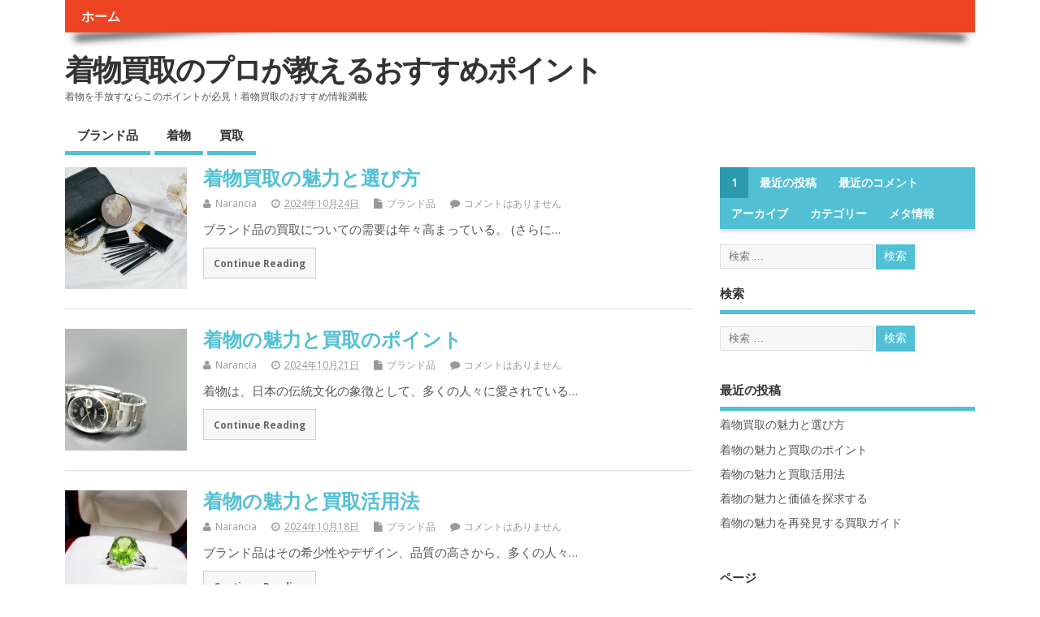

--- FILE ---
content_type: text/html; charset=UTF-8
request_url: https://bathandbodyacademy.com/
body_size: 6447
content:
<!DOCTYPE html>
<!--[if lt IE 7 ]>	<html lang="ja" class="no-js ie6"> <![endif]-->
<!--[if IE 7 ]>		<html lang="ja" class="no-js ie7"> <![endif]-->
<!--[if IE 8 ]>		<html lang="ja" class="no-js ie8"> <![endif]-->
<!--[if IE 9 ]>		<html lang="ja" class="no-js ie9"> <![endif]-->
<!--[if (gt IE 9)|!(IE)]><!-->
<html lang="ja" class="no-js"> <!--<![endif]-->
<head>
<meta charset="UTF-8" />


<meta name="viewport" content="width=device-width,initial-scale=1,maximum-scale=1,user-scalable=yes">
<meta name="HandheldFriendly" content="true">

<link rel="pingback" href="https://bathandbodyacademy.com/xmlrpc.php" />

<title>着物買取のプロが教えるおすすめポイント &#8211; 着物を手放すならこのポイントが必見！着物買取のおすすめ情報満載</title>

<link rel='dns-prefetch' href='//fonts.googleapis.com' />
<link rel='dns-prefetch' href='//s.w.org' />
<link rel="alternate" type="application/rss+xml" title="着物買取のプロが教えるおすすめポイント &raquo; フィード" href="https://bathandbodyacademy.com/?feed=rss2" />
<link rel="alternate" type="application/rss+xml" title="着物買取のプロが教えるおすすめポイント &raquo; コメントフィード" href="https://bathandbodyacademy.com/?feed=comments-rss2" />
		<script type="text/javascript">
			window._wpemojiSettings = {"baseUrl":"https:\/\/s.w.org\/images\/core\/emoji\/2.2.1\/72x72\/","ext":".png","svgUrl":"https:\/\/s.w.org\/images\/core\/emoji\/2.2.1\/svg\/","svgExt":".svg","source":{"concatemoji":"https:\/\/bathandbodyacademy.com\/wp-includes\/js\/wp-emoji-release.min.js?ver=4.7.3"}};
			!function(a,b,c){function d(a){var b,c,d,e,f=String.fromCharCode;if(!k||!k.fillText)return!1;switch(k.clearRect(0,0,j.width,j.height),k.textBaseline="top",k.font="600 32px Arial",a){case"flag":return k.fillText(f(55356,56826,55356,56819),0,0),!(j.toDataURL().length<3e3)&&(k.clearRect(0,0,j.width,j.height),k.fillText(f(55356,57331,65039,8205,55356,57096),0,0),b=j.toDataURL(),k.clearRect(0,0,j.width,j.height),k.fillText(f(55356,57331,55356,57096),0,0),c=j.toDataURL(),b!==c);case"emoji4":return k.fillText(f(55357,56425,55356,57341,8205,55357,56507),0,0),d=j.toDataURL(),k.clearRect(0,0,j.width,j.height),k.fillText(f(55357,56425,55356,57341,55357,56507),0,0),e=j.toDataURL(),d!==e}return!1}function e(a){var c=b.createElement("script");c.src=a,c.defer=c.type="text/javascript",b.getElementsByTagName("head")[0].appendChild(c)}var f,g,h,i,j=b.createElement("canvas"),k=j.getContext&&j.getContext("2d");for(i=Array("flag","emoji4"),c.supports={everything:!0,everythingExceptFlag:!0},h=0;h<i.length;h++)c.supports[i[h]]=d(i[h]),c.supports.everything=c.supports.everything&&c.supports[i[h]],"flag"!==i[h]&&(c.supports.everythingExceptFlag=c.supports.everythingExceptFlag&&c.supports[i[h]]);c.supports.everythingExceptFlag=c.supports.everythingExceptFlag&&!c.supports.flag,c.DOMReady=!1,c.readyCallback=function(){c.DOMReady=!0},c.supports.everything||(g=function(){c.readyCallback()},b.addEventListener?(b.addEventListener("DOMContentLoaded",g,!1),a.addEventListener("load",g,!1)):(a.attachEvent("onload",g),b.attachEvent("onreadystatechange",function(){"complete"===b.readyState&&c.readyCallback()})),f=c.source||{},f.concatemoji?e(f.concatemoji):f.wpemoji&&f.twemoji&&(e(f.twemoji),e(f.wpemoji)))}(window,document,window._wpemojiSettings);
		</script>
		<style type="text/css">
img.wp-smiley,
img.emoji {
	display: inline !important;
	border: none !important;
	box-shadow: none !important;
	height: 1em !important;
	width: 1em !important;
	margin: 0 .07em !important;
	vertical-align: -0.1em !important;
	background: none !important;
	padding: 0 !important;
}
</style>
<link rel='stylesheet' id='default_gwf-css'  href='//fonts.googleapis.com/css?family=Open+Sans%3A400%2C400italic%2C600%2C600italic%2C700%2C700italic%2C300%2C300italic&#038;ver=4.7.3' type='text/css' media='all' />
<link rel='stylesheet' id='parent-style-css'  href='https://bathandbodyacademy.com/wp-content/themes/mesocolumn/style.css?ver=1.6.5.1' type='text/css' media='all' />
<link rel='stylesheet' id='superfish-css'  href='https://bathandbodyacademy.com/wp-content/themes/mesocolumn/lib/scripts/superfish-menu/css/superfish.css?ver=1.6.5.1' type='text/css' media='all' />
<link rel='stylesheet' id='tabber-css'  href='https://bathandbodyacademy.com/wp-content/themes/mesocolumn/lib/scripts/tabber/tabber.css?ver=1.6.5.1' type='text/css' media='all' />
<link rel='stylesheet' id='font-awesome-cdn-css'  href='https://bathandbodyacademy.com/wp-content/themes/mesocolumn/lib/scripts/font-awesome/css/font-awesome.css?ver=1.6.5.1' type='text/css' media='all' />
<script type='text/javascript' src='https://bathandbodyacademy.com/wp-includes/js/jquery/jquery.js?ver=1.12.4'></script>
<script type='text/javascript' src='https://bathandbodyacademy.com/wp-includes/js/jquery/jquery-migrate.min.js?ver=1.4.1'></script>
<link rel='https://api.w.org/' href='https://bathandbodyacademy.com/?rest_route=/' />
<link rel="EditURI" type="application/rsd+xml" title="RSD" href="https://bathandbodyacademy.com/xmlrpc.php?rsd" />
<link rel="wlwmanifest" type="application/wlwmanifest+xml" href="https://bathandbodyacademy.com/wp-includes/wlwmanifest.xml" /> 
<meta name="generator" content="WordPress 4.7.3" />
<style type="text/css" media="all">
</style>
<style type="text/css" media="all">
</style>
		<style type="text/css">.recentcomments a{display:inline !important;padding:0 !important;margin:0 !important;}</style>
		<style type="text/css" media="all">
body {font-family: 'Open Sans', sans-serif;font-weight: 400;}
#siteinfo div,h1,h2,h3,h4,h5,h6,.header-title,#main-navigation, #featured #featured-title, #cf .tinput, #wp-calendar caption,.flex-caption h1,#portfolio-filter li,.nivo-caption a.read-more,.form-submit #submit,.fbottom,ol.commentlist li div.comment-post-meta, .home-post span.post-category a,ul.tabbernav li a {font-family: 'Open Sans', sans-serif;font-weight:600;}
#main-navigation, .sf-menu li a {font-family: 'Open Sans', sans-serif;font-weight: 600;}
#custom #siteinfo a {color: # !important;text-decoration: none;}
#custom #siteinfo p#site-description {color: # !important;text-decoration: none;}
#post-entry div.post-thumb.size-thumbnail {float:left;width:150px;}
#post-entry article .post-right {margin:0 0 0 170px;}
</style>

</head>

<body class="home blog chrome" id="custom">

<div class="product-with-desc secbody">

<div id="wrapper">

<div id="wrapper-main">

<div id="bodywrap" class="innerwrap">

<div id="bodycontent">

<div id="container">

<nav class="top-nav iegradient effect-1" id="top-navigation">
<div class="innerwrap">
<ul class="sf-menu"><li class="current_page_item"><a href="https://bathandbodyacademy.com/">ホーム</a></li></ul></div>
</nav>
<!-- HEADER START -->
<header class="iegradient _head" id="header">
<div class="header-inner">
<div class="innerwrap">
<div id="siteinfo">
<h1 ><a href="https://bathandbodyacademy.com/" title="着物買取のプロが教えるおすすめポイント" rel="home">着物買取のプロが教えるおすすめポイント</a></h1 ><p id="site-description">着物を手放すならこのポイントが必見！着物買取のおすすめ情報満載</p>
</div>
<!-- SITEINFO END -->
</div>
</div>
</header>
<!-- HEADER END -->
<div class="container-wrap">

<!-- NAVIGATION START -->
<nav class="main-nav iegradient" id="main-navigation">
<ul class="sf-menu">	<li class="cat-item cat-item-2"><a href="https://bathandbodyacademy.com/?cat=2" >ブランド品</a>
</li>
	<li class="cat-item cat-item-3"><a href="https://bathandbodyacademy.com/?cat=3" >着物</a>
</li>
	<li class="cat-item cat-item-4"><a href="https://bathandbodyacademy.com/?cat=4" >買取</a>
</li>
</ul></nav>
<!-- NAVIGATION END -->


<!-- CONTENT START -->
<div class="content">
<div class="content-inner">


<!-- POST ENTRY START -->
<div id="post-entry">

<div class="post-entry-inner">






<!-- POST START -->
<article class="alt-post feat-thumbnail post-style-default post-139 post type-post status-publish format-standard has-post-thumbnail hentry category-2 category-3 category-4 tag-10 has_thumb" id="post-139">

<div class='post-thumb in-archive size-thumbnail'><a href="https://bathandbodyacademy.com/?p=139" title="着物買取の魅力と選び方"><img width='150' height='150' class='alignleft img-is-thumbnail' src='https://bathandbodyacademy.com/wp-content/uploads/2024/09/beauty-6837031_640-150x150.jpg' alt='ブランド品' title='着物買取の魅力と選び方' /></a></div>
<div class="post-right">
<h2 class="post-title entry-title"><a href="https://bathandbodyacademy.com/?p=139" rel="bookmark" title="着物買取の魅力と選び方">着物買取の魅力と選び方</a></h2>
<div class="post-meta the-icons pmeta-alt">


<span class="post-author vcard"><i class="fa fa-user"></i><a class="url fn" href="https://bathandbodyacademy.com/?author=1" title="Narancia の投稿" rel="author">Narancia</a></span>

<span class="entry-date post-date"><i class="fa fa-clock-o"></i><abbr class="published" title="2024-10-24T15:51:03+00:00">2024年10月24日</abbr></span>
<span class="meta-no-display"><a href="https://bathandbodyacademy.com/?p=139" rel="bookmark">着物買取の魅力と選び方</a></span><span class="date updated meta-no-display">2024-09-26T15:52:00+00:00</span>
<span class="post-category"><i class="fa fa-file"></i><a rel="category tag" href="https://bathandbodyacademy.com/?cat=2" title="ブランド品 の投稿をすべて表示" >ブランド品</a></span>


<span class="post-comment last"><i class="fa fa-comment"></i><a href="https://bathandbodyacademy.com/?p=139#respond">コメントはありません</a></span>


</div><div class="post-content">
<div class="entry-content">ブランド品の買取についての需要は年々高まっている。 (さらに&hellip;</div>
<div class="post-more"><a href="https://bathandbodyacademy.com/?p=139" title="着物買取の魅力と選び方">Continue Reading</a></div>
</div>
</div>

</article>
<!-- POST END -->





<!-- POST START -->
<article class=" feat-thumbnail post-style-default post-136 post type-post status-publish format-standard has-post-thumbnail hentry category-2 category-3 category-4 tag-10 has_thumb" id="post-136">

<div class='post-thumb in-archive size-thumbnail'><a href="https://bathandbodyacademy.com/?p=136" title="着物の魅力と買取のポイント"><img width='150' height='150' class='alignleft img-is-thumbnail' src='https://bathandbodyacademy.com/wp-content/uploads/2024/09/5026736_s-150x150.jpg' alt='ブランド品' title='着物の魅力と買取のポイント' /></a></div>
<div class="post-right">
<h2 class="post-title entry-title"><a href="https://bathandbodyacademy.com/?p=136" rel="bookmark" title="着物の魅力と買取のポイント">着物の魅力と買取のポイント</a></h2>
<div class="post-meta the-icons pmeta-alt">


<span class="post-author vcard"><i class="fa fa-user"></i><a class="url fn" href="https://bathandbodyacademy.com/?author=1" title="Narancia の投稿" rel="author">Narancia</a></span>

<span class="entry-date post-date"><i class="fa fa-clock-o"></i><abbr class="published" title="2024-10-21T15:49:57+00:00">2024年10月21日</abbr></span>
<span class="meta-no-display"><a href="https://bathandbodyacademy.com/?p=136" rel="bookmark">着物の魅力と買取のポイント</a></span><span class="date updated meta-no-display">2024-09-26T15:50:54+00:00</span>
<span class="post-category"><i class="fa fa-file"></i><a rel="category tag" href="https://bathandbodyacademy.com/?cat=2" title="ブランド品 の投稿をすべて表示" >ブランド品</a></span>


<span class="post-comment last"><i class="fa fa-comment"></i><a href="https://bathandbodyacademy.com/?p=136#respond">コメントはありません</a></span>


</div><div class="post-content">
<div class="entry-content">着物は、日本の伝統文化の象徴として、多くの人々に愛されている&hellip;</div>
<div class="post-more"><a href="https://bathandbodyacademy.com/?p=136" title="着物の魅力と買取のポイント">Continue Reading</a></div>
</div>
</div>

</article>
<!-- POST END -->





<!-- POST START -->
<article class="alt-post feat-thumbnail post-style-default post-133 post type-post status-publish format-standard has-post-thumbnail hentry category-2 category-3 category-4 tag-10 has_thumb" id="post-133">

<div class='post-thumb in-archive size-thumbnail'><a href="https://bathandbodyacademy.com/?p=133" title="着物の魅力と買取活用法"><img width='150' height='150' class='alignleft img-is-thumbnail' src='https://bathandbodyacademy.com/wp-content/uploads/2024/09/2730032_m-150x150.jpg' alt='ブランド品' title='着物の魅力と買取活用法' /></a></div>
<div class="post-right">
<h2 class="post-title entry-title"><a href="https://bathandbodyacademy.com/?p=133" rel="bookmark" title="着物の魅力と買取活用法">着物の魅力と買取活用法</a></h2>
<div class="post-meta the-icons pmeta-alt">


<span class="post-author vcard"><i class="fa fa-user"></i><a class="url fn" href="https://bathandbodyacademy.com/?author=1" title="Narancia の投稿" rel="author">Narancia</a></span>

<span class="entry-date post-date"><i class="fa fa-clock-o"></i><abbr class="published" title="2024-10-18T15:48:51+00:00">2024年10月18日</abbr></span>
<span class="meta-no-display"><a href="https://bathandbodyacademy.com/?p=133" rel="bookmark">着物の魅力と買取活用法</a></span><span class="date updated meta-no-display">2024-09-26T15:49:48+00:00</span>
<span class="post-category"><i class="fa fa-file"></i><a rel="category tag" href="https://bathandbodyacademy.com/?cat=2" title="ブランド品 の投稿をすべて表示" >ブランド品</a></span>


<span class="post-comment last"><i class="fa fa-comment"></i><a href="https://bathandbodyacademy.com/?p=133#respond">コメントはありません</a></span>


</div><div class="post-content">
<div class="entry-content">ブランド品はその希少性やデザイン、品質の高さから、多くの人々&hellip;</div>
<div class="post-more"><a href="https://bathandbodyacademy.com/?p=133" title="着物の魅力と買取活用法">Continue Reading</a></div>
</div>
</div>

</article>
<!-- POST END -->





<!-- POST START -->
<article class=" feat-thumbnail post-style-default post-130 post type-post status-publish format-standard has-post-thumbnail hentry category-2 category-3 category-4 tag-10 has_thumb" id="post-130">

<div class='post-thumb in-archive size-thumbnail'><a href="https://bathandbodyacademy.com/?p=130" title="着物の魅力と価値を探求する"><img width='150' height='150' class='alignleft img-is-thumbnail' src='https://bathandbodyacademy.com/wp-content/uploads/2024/09/4572065_s-150x150.jpg' alt='ブランド品' title='着物の魅力と価値を探求する' /></a></div>
<div class="post-right">
<h2 class="post-title entry-title"><a href="https://bathandbodyacademy.com/?p=130" rel="bookmark" title="着物の魅力と価値を探求する">着物の魅力と価値を探求する</a></h2>
<div class="post-meta the-icons pmeta-alt">


<span class="post-author vcard"><i class="fa fa-user"></i><a class="url fn" href="https://bathandbodyacademy.com/?author=1" title="Narancia の投稿" rel="author">Narancia</a></span>

<span class="entry-date post-date"><i class="fa fa-clock-o"></i><abbr class="published" title="2024-10-15T15:47:46+00:00">2024年10月15日</abbr></span>
<span class="meta-no-display"><a href="https://bathandbodyacademy.com/?p=130" rel="bookmark">着物の魅力と価値を探求する</a></span><span class="date updated meta-no-display">2024-09-26T15:48:43+00:00</span>
<span class="post-category"><i class="fa fa-file"></i><a rel="category tag" href="https://bathandbodyacademy.com/?cat=2" title="ブランド品 の投稿をすべて表示" >ブランド品</a></span>


<span class="post-comment last"><i class="fa fa-comment"></i><a href="https://bathandbodyacademy.com/?p=130#respond">コメントはありません</a></span>


</div><div class="post-content">
<div class="entry-content">ブランド品は、人々の日常生活の中で特別な意味を持つ存在であり&hellip;</div>
<div class="post-more"><a href="https://bathandbodyacademy.com/?p=130" title="着物の魅力と価値を探求する">Continue Reading</a></div>
</div>
</div>

</article>
<!-- POST END -->





<!-- POST START -->
<article class="alt-post feat-thumbnail post-style-default post-127 post type-post status-publish format-standard has-post-thumbnail hentry category-2 category-3 category-4 tag-10 has_thumb" id="post-127">

<div class='post-thumb in-archive size-thumbnail'><a href="https://bathandbodyacademy.com/?p=127" title="着物の魅力を再発見する買取ガイド"><img width='150' height='150' class='alignleft img-is-thumbnail' src='https://bathandbodyacademy.com/wp-content/uploads/2024/09/wrist-watch-3269385_640-150x150.jpg' alt='ブランド品' title='着物の魅力を再発見する買取ガイド' /></a></div>
<div class="post-right">
<h2 class="post-title entry-title"><a href="https://bathandbodyacademy.com/?p=127" rel="bookmark" title="着物の魅力を再発見する買取ガイド">着物の魅力を再発見する買取ガイド</a></h2>
<div class="post-meta the-icons pmeta-alt">


<span class="post-author vcard"><i class="fa fa-user"></i><a class="url fn" href="https://bathandbodyacademy.com/?author=1" title="Narancia の投稿" rel="author">Narancia</a></span>

<span class="entry-date post-date"><i class="fa fa-clock-o"></i><abbr class="published" title="2024-10-12T15:46:41+00:00">2024年10月12日</abbr></span>
<span class="meta-no-display"><a href="https://bathandbodyacademy.com/?p=127" rel="bookmark">着物の魅力を再発見する買取ガイド</a></span><span class="date updated meta-no-display">2024-09-26T15:47:37+00:00</span>
<span class="post-category"><i class="fa fa-file"></i><a rel="category tag" href="https://bathandbodyacademy.com/?cat=2" title="ブランド品 の投稿をすべて表示" >ブランド品</a></span>


<span class="post-comment last"><i class="fa fa-comment"></i><a href="https://bathandbodyacademy.com/?p=127#respond">コメントはありません</a></span>


</div><div class="post-content">
<div class="entry-content">ブランド品は、多くの人にとって特別な存在であり、その魅力はさ&hellip;</div>
<div class="post-more"><a href="https://bathandbodyacademy.com/?p=127" title="着物の魅力を再発見する買取ガイド">Continue Reading</a></div>
</div>
</div>

</article>
<!-- POST END -->





<!-- POST START -->
<article class=" feat-thumbnail post-style-default post-124 post type-post status-publish format-standard has-post-thumbnail hentry category-2 category-3 category-4 tag-10 has_thumb" id="post-124">

<div class='post-thumb in-archive size-thumbnail'><a href="https://bathandbodyacademy.com/?p=124" title="着物の魅力と価値を再発見する方法"><img width='150' height='150' class='alignleft img-is-thumbnail' src='https://bathandbodyacademy.com/wp-content/uploads/2024/09/29970423_s-150x150.jpg' alt='ブランド品' title='着物の魅力と価値を再発見する方法' /></a></div>
<div class="post-right">
<h2 class="post-title entry-title"><a href="https://bathandbodyacademy.com/?p=124" rel="bookmark" title="着物の魅力と価値を再発見する方法">着物の魅力と価値を再発見する方法</a></h2>
<div class="post-meta the-icons pmeta-alt">


<span class="post-author vcard"><i class="fa fa-user"></i><a class="url fn" href="https://bathandbodyacademy.com/?author=1" title="Narancia の投稿" rel="author">Narancia</a></span>

<span class="entry-date post-date"><i class="fa fa-clock-o"></i><abbr class="published" title="2024-10-09T15:45:36+00:00">2024年10月9日</abbr></span>
<span class="meta-no-display"><a href="https://bathandbodyacademy.com/?p=124" rel="bookmark">着物の魅力と価値を再発見する方法</a></span><span class="date updated meta-no-display">2024-09-26T15:46:32+00:00</span>
<span class="post-category"><i class="fa fa-file"></i><a rel="category tag" href="https://bathandbodyacademy.com/?cat=2" title="ブランド品 の投稿をすべて表示" >ブランド品</a></span>


<span class="post-comment last"><i class="fa fa-comment"></i><a href="https://bathandbodyacademy.com/?p=124#respond">コメントはありません</a></span>


</div><div class="post-content">
<div class="entry-content">ブランド品は、多くの人々にとって、その美しさや品質だけでなく&hellip;</div>
<div class="post-more"><a href="https://bathandbodyacademy.com/?p=124" title="着物の魅力と価値を再発見する方法">Continue Reading</a></div>
</div>
</div>

</article>
<!-- POST END -->





<!-- POST START -->
<article class="alt-post feat-thumbnail post-style-default post-121 post type-post status-publish format-standard has-post-thumbnail hentry category-2 category-3 category-4 tag-10 has_thumb" id="post-121">

<div class='post-thumb in-archive size-thumbnail'><a href="https://bathandbodyacademy.com/?p=121" title="着物の買取と文化の継承"><img width='150' height='150' class='alignleft img-is-thumbnail' src='https://bathandbodyacademy.com/wp-content/uploads/2024/09/eyeliner-4713577_640-150x150.jpg' alt='ブランド品' title='着物の買取と文化の継承' /></a></div>
<div class="post-right">
<h2 class="post-title entry-title"><a href="https://bathandbodyacademy.com/?p=121" rel="bookmark" title="着物の買取と文化の継承">着物の買取と文化の継承</a></h2>
<div class="post-meta the-icons pmeta-alt">


<span class="post-author vcard"><i class="fa fa-user"></i><a class="url fn" href="https://bathandbodyacademy.com/?author=1" title="Narancia の投稿" rel="author">Narancia</a></span>

<span class="entry-date post-date"><i class="fa fa-clock-o"></i><abbr class="published" title="2024-10-06T15:44:30+00:00">2024年10月6日</abbr></span>
<span class="meta-no-display"><a href="https://bathandbodyacademy.com/?p=121" rel="bookmark">着物の買取と文化の継承</a></span><span class="date updated meta-no-display">2024-09-26T15:45:27+00:00</span>
<span class="post-category"><i class="fa fa-file"></i><a rel="category tag" href="https://bathandbodyacademy.com/?cat=2" title="ブランド品 の投稿をすべて表示" >ブランド品</a></span>


<span class="post-comment last"><i class="fa fa-comment"></i><a href="https://bathandbodyacademy.com/?p=121#respond">コメントはありません</a></span>


</div><div class="post-content">
<div class="entry-content">ブランド品の中でも、特に日本の伝統文化を反映したものとして、&hellip;</div>
<div class="post-more"><a href="https://bathandbodyacademy.com/?p=121" title="着物の買取と文化の継承">Continue Reading</a></div>
</div>
</div>

</article>
<!-- POST END -->





<!-- POST START -->
<article class=" feat-thumbnail post-style-default post-118 post type-post status-publish format-standard has-post-thumbnail hentry category-2 category-3 category-4 tag-10 has_thumb" id="post-118">

<div class='post-thumb in-archive size-thumbnail'><a href="https://bathandbodyacademy.com/?p=118" title="着物の魅力と買取方法の探求"><img width='150' height='150' class='alignleft img-is-thumbnail' src='https://bathandbodyacademy.com/wp-content/uploads/2024/09/2206455_s-150x150.jpg' alt='ブランド品' title='着物の魅力と買取方法の探求' /></a></div>
<div class="post-right">
<h2 class="post-title entry-title"><a href="https://bathandbodyacademy.com/?p=118" rel="bookmark" title="着物の魅力と買取方法の探求">着物の魅力と買取方法の探求</a></h2>
<div class="post-meta the-icons pmeta-alt">


<span class="post-author vcard"><i class="fa fa-user"></i><a class="url fn" href="https://bathandbodyacademy.com/?author=1" title="Narancia の投稿" rel="author">Narancia</a></span>

<span class="entry-date post-date"><i class="fa fa-clock-o"></i><abbr class="published" title="2024-10-03T15:43:13+00:00">2024年10月3日</abbr></span>
<span class="meta-no-display"><a href="https://bathandbodyacademy.com/?p=118" rel="bookmark">着物の魅力と買取方法の探求</a></span><span class="date updated meta-no-display">2024-09-26T15:44:17+00:00</span>
<span class="post-category"><i class="fa fa-file"></i><a rel="category tag" href="https://bathandbodyacademy.com/?cat=2" title="ブランド品 の投稿をすべて表示" >ブランド品</a></span>


<span class="post-comment last"><i class="fa fa-comment"></i><a href="https://bathandbodyacademy.com/?p=118#respond">コメントはありません</a></span>


</div><div class="post-content">
<div class="entry-content">ブランド品に対する需要は時代と共に変化し、多くの消費者が注目&hellip;</div>
<div class="post-more"><a href="https://bathandbodyacademy.com/?p=118" title="着物の魅力と買取方法の探求">Continue Reading</a></div>
</div>
</div>

</article>
<!-- POST END -->





<!-- POST START -->
<article class="alt-post feat-thumbnail post-style-default post-114 post type-post status-publish format-standard has-post-thumbnail hentry category-2 category-3 category-4 tag-9 has_thumb" id="post-114">

<div class='post-thumb in-archive size-thumbnail'><a href="https://bathandbodyacademy.com/?p=114" title="着物の魅力と買取市場の未来"><img width='150' height='150' class='alignleft img-is-thumbnail' src='https://bathandbodyacademy.com/wp-content/uploads/2024/09/diamond-5366797_640-150x150.jpg' alt='ブランド品' title='着物の魅力と買取市場の未来' /></a></div>
<div class="post-right">
<h2 class="post-title entry-title"><a href="https://bathandbodyacademy.com/?p=114" rel="bookmark" title="着物の魅力と買取市場の未来">着物の魅力と買取市場の未来</a></h2>
<div class="post-meta the-icons pmeta-alt">


<span class="post-author vcard"><i class="fa fa-user"></i><a class="url fn" href="https://bathandbodyacademy.com/?author=1" title="Narancia の投稿" rel="author">Narancia</a></span>

<span class="entry-date post-date"><i class="fa fa-clock-o"></i><abbr class="published" title="2024-09-24T14:16:15+00:00">2024年9月24日</abbr></span>
<span class="meta-no-display"><a href="https://bathandbodyacademy.com/?p=114" rel="bookmark">着物の魅力と買取市場の未来</a></span><span class="date updated meta-no-display">2024-09-07T14:17:12+00:00</span>
<span class="post-category"><i class="fa fa-file"></i><a rel="category tag" href="https://bathandbodyacademy.com/?cat=2" title="ブランド品 の投稿をすべて表示" >ブランド品</a></span>


<span class="post-comment last"><i class="fa fa-comment"></i><a href="https://bathandbodyacademy.com/?p=114#respond">コメントはありません</a></span>


</div><div class="post-content">
<div class="entry-content">ブランド品の世界において、特に着物は独特の存在感を持つアイテ&hellip;</div>
<div class="post-more"><a href="https://bathandbodyacademy.com/?p=114" title="着物の魅力と買取市場の未来">Continue Reading</a></div>
</div>
</div>

</article>
<!-- POST END -->





<!-- POST START -->
<article class=" feat-thumbnail post-style-default post-111 post type-post status-publish format-standard has-post-thumbnail hentry category-2 category-3 category-4 tag-9 has_thumb" id="post-111">

<div class='post-thumb in-archive size-thumbnail'><a href="https://bathandbodyacademy.com/?p=111" title="着物の価値と買取市場の変遷"><img width='150' height='150' class='alignleft img-is-thumbnail' src='https://bathandbodyacademy.com/wp-content/uploads/2024/09/clockwork-1392757_640-150x150.jpg' alt='ブランド品' title='着物の価値と買取市場の変遷' /></a></div>
<div class="post-right">
<h2 class="post-title entry-title"><a href="https://bathandbodyacademy.com/?p=111" rel="bookmark" title="着物の価値と買取市場の変遷">着物の価値と買取市場の変遷</a></h2>
<div class="post-meta the-icons pmeta-alt">


<span class="post-author vcard"><i class="fa fa-user"></i><a class="url fn" href="https://bathandbodyacademy.com/?author=1" title="Narancia の投稿" rel="author">Narancia</a></span>

<span class="entry-date post-date"><i class="fa fa-clock-o"></i><abbr class="published" title="2024-09-21T14:15:09+00:00">2024年9月21日</abbr></span>
<span class="meta-no-display"><a href="https://bathandbodyacademy.com/?p=111" rel="bookmark">着物の価値と買取市場の変遷</a></span><span class="date updated meta-no-display">2024-09-07T14:16:04+00:00</span>
<span class="post-category"><i class="fa fa-file"></i><a rel="category tag" href="https://bathandbodyacademy.com/?cat=2" title="ブランド品 の投稿をすべて表示" >ブランド品</a></span>


<span class="post-comment last"><i class="fa fa-comment"></i><a href="https://bathandbodyacademy.com/?p=111#respond">コメントはありません</a></span>


</div><div class="post-content">
<div class="entry-content">ブランド品といえば、一般的には財布やバッグ、洋服などをイメー&hellip;</div>
<div class="post-more"><a href="https://bathandbodyacademy.com/?p=111" title="着物の価値と買取市場の変遷">Continue Reading</a></div>
</div>
</div>

</article>
<!-- POST END -->







<div id="post-navigator">
<div class='wp-pagenavi iegradient'><span class='current'>1</span><a href='https://bathandbodyacademy.com/?paged=2' class='inactive' >2</a><a href='https://bathandbodyacademy.com/?paged=3' class='inactive' >3</a><a href='https://bathandbodyacademy.com/?paged=4' class='inactive' >4</a><a href='https://bathandbodyacademy.com/?paged=5' class='inactive' >5</a></div>
</div>




</div>
</div>
<!-- POST ENTRY END -->


</div><!-- CONTENT INNER END -->
</div><!-- CONTENT END -->



<div id="right-sidebar" class="sidebar right-sidebar">
<div class="sidebar-inner">
<div class="widget-area the-icons">

<div id="tabber-widget"><div class="tabber">
<div class="tabbertab"><aside id="search-2" class="widget widget_search"><form method="get" class="search-form" action="https://bathandbodyacademy.com/"><label><span class="screen-reader-text">検索: </span><input type="search" class="search-field" placeholder="検索 &hellip;" value="" name="s" title="検索: " /></label> <input type="submit" class="search-submit" value="検索" /></form></aside></div>		<div class="tabbertab"><aside id="recent-posts-2" class="widget widget_recent_entries">		<h3>最近の投稿</h3>		<ul>
					<li>
				<a href="https://bathandbodyacademy.com/?p=139">着物買取の魅力と選び方</a>
						</li>
					<li>
				<a href="https://bathandbodyacademy.com/?p=136">着物の魅力と買取のポイント</a>
						</li>
					<li>
				<a href="https://bathandbodyacademy.com/?p=133">着物の魅力と買取活用法</a>
						</li>
					<li>
				<a href="https://bathandbodyacademy.com/?p=130">着物の魅力と価値を探求する</a>
						</li>
					<li>
				<a href="https://bathandbodyacademy.com/?p=127">着物の魅力を再発見する買取ガイド</a>
						</li>
				</ul>
		</aside></div>		<div class="tabbertab"><aside id="recent-comments-2" class="widget widget_recent_comments"><h3>最近のコメント</h3><ul id="recentcomments"></ul></aside></div><div class="tabbertab"><aside id="archives-2" class="widget widget_archive"><h3>アーカイブ</h3>		<ul>
			<li><a href='https://bathandbodyacademy.com/?m=202410'>2024年10月</a></li>
	<li><a href='https://bathandbodyacademy.com/?m=202409'>2024年9月</a></li>
	<li><a href='https://bathandbodyacademy.com/?m=202408'>2024年8月</a></li>
	<li><a href='https://bathandbodyacademy.com/?m=202407'>2024年7月</a></li>
	<li><a href='https://bathandbodyacademy.com/?m=202406'>2024年6月</a></li>
	<li><a href='https://bathandbodyacademy.com/?m=202405'>2024年5月</a></li>
		</ul>
		</aside></div><div class="tabbertab"><aside id="categories-2" class="widget widget_categories"><h3>カテゴリー</h3>		<ul>
	<li class="cat-item cat-item-2"><a href="https://bathandbodyacademy.com/?cat=2" >ブランド品</a>
</li>
	<li class="cat-item cat-item-3"><a href="https://bathandbodyacademy.com/?cat=3" >着物</a>
</li>
	<li class="cat-item cat-item-4"><a href="https://bathandbodyacademy.com/?cat=4" >買取</a>
</li>
		</ul>
</aside></div><div class="tabbertab"><aside id="meta-2" class="widget widget_meta"><h3>メタ情報</h3>			<ul>
						<li><a href="https://bathandbodyacademy.com/wp-login.php">ログイン</a></li>
			<li><a href="https://bathandbodyacademy.com/?feed=rss2">投稿の <abbr title="Really Simple Syndication">RSS</abbr></a></li>
			<li><a href="https://bathandbodyacademy.com/?feed=comments-rss2">コメントの <abbr title="Really Simple Syndication">RSS</abbr></a></li>
			<li><a href="https://ja.wordpress.org/" title="Powered by WordPress, state-of-the-art semantic personal publishing platform.">WordPress.org</a></li>			</ul>
			</aside></div></div></div>

<aside class="widget">
<h3 class="widget-title">検索</h3>
<form method="get" class="search-form" action="https://bathandbodyacademy.com/"><label><span class="screen-reader-text">検索: </span><input type="search" class="search-field" placeholder="検索 &hellip;" value="" name="s" title="検索: " /></label> <input type="submit" class="search-submit" value="検索" /></form></aside>
<aside class="widget widget_recent_entries">
<h3 class="widget-title">最近の投稿</h3>
<ul>	<li><a href='https://bathandbodyacademy.com/?p=139'>着物買取の魅力と選び方</a></li>
	<li><a href='https://bathandbodyacademy.com/?p=136'>着物の魅力と買取のポイント</a></li>
	<li><a href='https://bathandbodyacademy.com/?p=133'>着物の魅力と買取活用法</a></li>
	<li><a href='https://bathandbodyacademy.com/?p=130'>着物の魅力と価値を探求する</a></li>
	<li><a href='https://bathandbodyacademy.com/?p=127'>着物の魅力を再発見する買取ガイド</a></li>
</ul>
</aside>
<aside class="widget widget">
<h3 class="widget-title">ページ</h3>
<ul></ul>
</aside>
<aside class="widget">
<h3 class="widget-title">タグ</h3>
<div class="tagcloud"><ul><a href='https://bathandbodyacademy.com/?tag=%e3%81%8a%e3%81%99%e3%81%99%e3%82%81' class='tag-link-10 tag-link-position-1' title='8件のトピック' style='font-size: 17.833333333333px;'>おすすめ</a>
<a href='https://bathandbodyacademy.com/?tag=%e3%83%a9%e3%83%b3%e3%82%ad%e3%83%b3%e3%82%b0' class='tag-link-9 tag-link-position-2' title='8件のトピック' style='font-size: 17.833333333333px;'>ランキング</a>
<a href='https://bathandbodyacademy.com/?tag=%e5%8f%a3%e3%82%b3%e3%83%9f' class='tag-link-8 tag-link-position-3' title='8件のトピック' style='font-size: 17.833333333333px;'>口コミ</a>
<a href='https://bathandbodyacademy.com/?tag=%e5%b0%82%e9%96%80' class='tag-link-7 tag-link-position-4' title='6件のトピック' style='font-size: 16.166666666667px;'>専門</a>
<a href='https://bathandbodyacademy.com/?tag=%e6%af%94%e8%bc%83' class='tag-link-5 tag-link-position-5' title='11件のトピック' style='font-size: 20px;'>比較</a>
<a href='https://bathandbodyacademy.com/?tag=%e9%ab%98%e5%80%a4' class='tag-link-6 tag-link-position-6' title='2件のトピック' style='font-size: 10px;'>高値</a></ul></div>
</aside></div>
</div><!-- SIDEBAR-INNER END -->
</div><!-- RIGHT SIDEBAR END -->


</div><!-- CONTAINER WRAP END -->

</div><!-- CONTAINER END -->

</div><!-- BODYCONTENT END -->

</div><!-- INNERWRAP BODYWRAP END -->

</div><!-- WRAPPER MAIN END -->

</div><!-- WRAPPER END -->


<footer class="footer-bottom">
<div class="innerwrap">
<div class="fbottom">
<div class="footer-left">
Copyright &copy;2026. 着物買取のプロが教えるおすすめポイント</div>
<div class="footer-right">
<a rel="nofollow" target="_blank" href="http://www.dezzain.com/wordpress-themes/mesocolumn/">Mesocolumn</a> テーマ by Dezzain</div>
</div>
</div>
</footer>
<!-- FOOTER BOTTOM END -->


</div>
<!-- SECBODY END -->

<script type='text/javascript' src='https://bathandbodyacademy.com/wp-includes/js/hoverIntent.min.js?ver=1.8.1'></script>
<script type='text/javascript' src='https://bathandbodyacademy.com/wp-content/themes/mesocolumn/lib/scripts/modernizr/modernizr.js?ver=1.6.5.1'></script>
<script type='text/javascript' src='https://bathandbodyacademy.com/wp-content/themes/mesocolumn/lib/scripts/tabber/tabber.js?ver=1.6.5.1'></script>
<script type='text/javascript' src='https://bathandbodyacademy.com/wp-content/themes/mesocolumn/lib/scripts/superfish-menu/js/superfish.js?ver=1.6.5.1'></script>
<script type='text/javascript' src='https://bathandbodyacademy.com/wp-content/themes/mesocolumn/lib/scripts/superfish-menu/js/supersubs.js?ver=1.6.5.1'></script>
<script type='text/javascript' src='https://bathandbodyacademy.com/wp-content/themes/mesocolumn/lib/scripts/custom.js?ver=1.6.5.1'></script>
<script type='text/javascript' src='https://bathandbodyacademy.com/wp-includes/js/wp-embed.min.js?ver=4.7.3'></script>

</body>

</html>